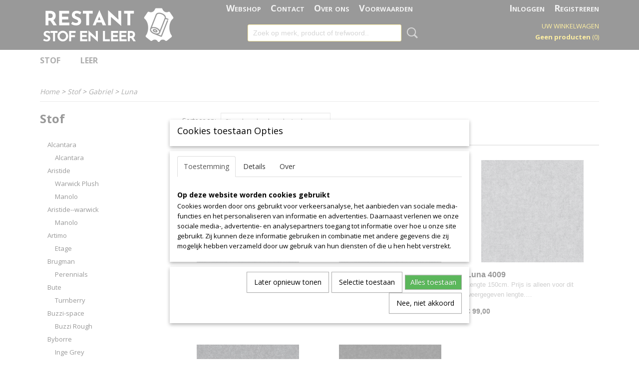

--- FILE ---
content_type: text/html; charset=UTF-8
request_url: https://www.restantstofenleer.nl/webshop/stof/gabriel/luna/
body_size: 14943
content:
<!DOCTYPE html>
<html lang="nl" prefix="og: http://ogp.me/ns#">
<head>
  <script src="/core/javascript/polyfills/polyfills-transpiled.js" defer nomodule></script>
  <meta name="keywords" content=""/>
  <meta name="description" content="Wij verkopen restant stoffen en leer. Dit is ook de reden dat de materialen een lagere prijs hebben dan waarvoor ze normaliter worden aangeboden."/>
  <meta name="language" content="nl"/>
  <meta name="charset" content="UTF-8"/>
  <meta name="author" content="Shoppagina"/>
  <meta name="generator" content="IZICMS2.0"/>
  <link href="/service/xml/News/atom.xml" rel="alternate" title="Alle berichten"/>
  <link href="/data/cache/compressedIncludes/compressedIncludes_2399616125_12f951c6e55e1a307533ac1d385dbb52.css" rel="stylesheet" media="all"/>
  <link href="https://fonts.googleapis.com/css?family=Open+Sans:400,700&amp;r=3788&amp;fp=" rel="stylesheet" media="screen"/>
  <link href="https://fonts.googleapis.com/css?family=Lato:400,700&amp;r=3788&amp;fp=" rel="stylesheet" media="screen"/>
  <link href="https://fonts.googleapis.com/css?family=PT+Sans:400,700&amp;r=3788&amp;fp=" rel="stylesheet" media="screen"/>
  <script src="/core/javascript/mootools/mootools-core-1.6.0-transpiled.js?r=3788&amp;fp=857f2632"></script>
  <script src="/core/javascript/mootools/mootools-more-1.6.0-transpiled.js?r=3788&amp;fp=857f2632"></script>
  <script src="/core/javascript/lib/helper/LocaleGlobal-minified.js?r=3788&amp;fp=857f2632" type="module"></script>
  <script src="/core/javascript/lib/helper/LocaleGlobal-transpiled.js?r=3788&amp;fp=857f2632" defer nomodule></script>
  <script src="/modules/Shop/templates/bootstrap/js/pixeldensity-transpiled.js?r=3788&amp;fp=857f2632"></script>
  <script src="/modules/Shop/templates/bootstrap/js/cerabox/cerabox-transpiled.js?r=3788&amp;fp=857f2632"></script>
  <script src="/modules/Shop/templates/bootstrap/js/modal.js?r=3788&amp;fp=45bf4c6b"></script>
  <script src="/modules/Shop/templates/bootstrap/js/product_attributes-transpiled.js?r=3788&amp;fp=857f2632"></script>
  <script src="/templates/responsive-1/js/product-behaviour-transpiled.js?r=3788&amp;fp=857f2632"></script>
  <script src="/modules/AfterSale/templates/default/js/cookiepolicy.js?r=3788&amp;fp=0434d66d"></script>
  <script src="/templates/responsive-1/js/touch-mootools-transpiled.js?r=3788&amp;fp=857f2632"></script>
  <script src="/templates/responsive-1/js/category-menu-transpiled.js?r=3788&amp;fp=857f2632"></script>
  <script src="/templates/responsive-1/js/columnizer-transpiled.js?r=3788&amp;fp=857f2632"></script>
  <script src="/templates/responsive-1/js/responsive-transpiled.js?r=3788&amp;fp=857f2632"></script>
  <script src="/templates/responsive-1/js/designListener-transpiled.js?r=3788&amp;fp=857f2632"></script>
  <script>/*<![CDATA[*/
    document.addEventListener('DOMContentLoaded',function(){
      var evt = document.createEvent('CustomEvent');evt.initCustomEvent( 'designchange', false, false, {"carousel_slide_duration":"5000ms","carousel_slide1_enabled":"1","carousel_slide1_animation":"fade","carousel_slide1_button_text":"","carousel_slide1_button_href":"\/","carousel_slide2_enabled":"-1","carousel_slide2_animation":"slide-up","carousel_slide2_button_text":"BEKIJK HET AANBOD","carousel_slide2_button_href":"\/","carousel_slide3_enabled":"-1","carousel_slide3_animation":"slide-left","carousel_slide3_button_text":"","carousel_slide3_button_href":"\/","carousel_slide3_slogan":"VOORBEELDSLIDE 3","carousel_slide4_enabled":"-1","carousel_slide4_animation":"slide-down","carousel_slide4_button_text":"","carousel_slide4_button_href":"\/","carousel_slide4_slogan":"VOORBEELDSLIDE 4","carousel_slide5_enabled":"-1","carousel_slide5_animation":"slide-right","carousel_slide5_button_text":"","carousel_slide5_button_href":"\/","carousel_slide5_slogan":"VOORBEELDSLIDE 5","carousel_slide1_full_image_link":"","carousel_slide1_slogan":"RESTANT MATERIALEN VOOR EEN LAGERE PRIJS","carousel_slide2_full_image_link":"","carousel_slide2_slogan":"","carousel_slide3_full_image_link":"","carousel_slide4_full_image_link":"","carousel_slide5_full_image_link":""} );document.dispatchEvent(evt);
      Locale.define('nl-NL','Core',{"cancel":"Annuleren","close":"Sluiten"});
      Locale.define('nl-NL','Shop',{"loading":"Een moment geduld alstublieft..","error":"Er is helaas een fout opgetreden.","added":"Toegevoegd","product_added_short":"&#x2713; Toegevoegd aan winkelwagen:","product_not_added":"Het product kon niet worden toegevoegd.","variation_not_given_short":"Kies de gewenste uitvoering:","attribute_dimension_error":"Het veld '%s' bevat een ongeldige waarde."});
      Locale.define('nl-NL','Cookie',{"cookie_option_heading":"Cookies toestaan Opties","cookie_option_footer":"<div class=buttons><a class='btn cookie-btn' id='cookie-showagain'>Later opnieuw tonen<\/a><a class='btn cookie-btn' id='allow-selection'>Selectie toestaan<\/a><a class='btn cookie-btn-selected' id='allow-all'>Alles toestaan<\/a><\/div>","cookie_option_body":"<div class='cookie-content' id='mainContent'><ul class='nav nav-tabs'><li><a href='#consent'>Toestemming<\/a><\/li><li><a href='#details'>Details<\/a><\/li><li><a href='#about'>Over<\/a><\/li><\/ul><div id='tabData[consent]' class='tabData'><h4 id='shp-cookie-settings'>Op deze website worden cookies gebruikt<\/h4><p>Cookies worden door ons gebruikt voor verkeersanalyse, het aanbieden van sociale media-functies en het personaliseren van informatie en advertenties. Daarnaast verlenen we onze sociale media-, advertentie- en analysepartners toegang tot informatie over hoe u onze site gebruikt. Zij kunnen deze informatie gebruiken in combinatie met andere gegevens die zij mogelijk hebben verzameld door uw gebruik van hun diensten of die u hen hebt verstrekt.<\/p><\/div><div id='tabData[details]' class='tabData'><div class='form-check align-items-center'><h4 id='shp-cookie-settings'>Noodzakelijk<\/h4><input class='form-check-input' type='checkbox' role='switch' id='shp-cookie-ncecessary' checked='checked' disabled='disabled'><\/div><p>Door essenti\u00eble functies zoals paginanavigatie en toegang tot beveiligde delen van de website mogelijk te maken, dragen noodzakelijke cookies bij aan de bruikbaarheid van een website. Deze cookies zijn essentieel voor de correcte werking van de website.<\/p><div class='form-check align-items-center'><h4 id='shp-cookie-settings'>Statistieken<\/h4><input class='form-check-input' type='checkbox' role='switch' id='shp-cookie-statistics' checked='checked'><\/div><p>Statistische cookies verzamelen en verstrekken anonieme gegevens om website-eigenaren te helpen begrijpen hoe gebruikers omgaan met hun sites.<\/p><div class='form-check align-items-center'><h4 id='shp-cookie-settings'>Marketing<\/h4><input class='form-check-input' type='checkbox' role='switch' id='shp-cookie-marketing'><\/div><p>Er worden cookies voor marketingdoeleinden gebruikt om websitegebruikers te volgen. Het doel is om gebruikers relevante en interessante advertenties te tonen, waardoor deze waardevoller worden voor uitgevers en externe marketeers.<\/p><\/div><div id='tabData[about]' class='tabData'><p>Cookies zijn kleine tekstdocumenten die door websites kunnen worden gebruikt om de gebruikerservaring effici\u00ebnter te maken.<\/p><p>De wet bepaalt dat wij cookies op uw apparaat plaatsen als deze strikt noodzakelijk zijn voor de werking van deze website. Voor alle andere soorten cookies hebben wij uw toestemming nodig. wat betekent dat cookies die als noodzakelijk zijn gecategoriseerd, voornamelijk worden verwerkt op basis van AVG-art. 6 (1) (f). Alle overige cookies, dat wil zeggen die van de soorten voorkeuren en advertenties, worden verwerkt op basis van AVG-art. 6 (1) (a) AVG.<\/p><p>Deze website maakt gebruik van unieke soorten cookies. sommige cookies worden geplaatst via aanbiedingen van derden die op onze pagina's verschijnen.<\/p><p>Vermeld uw toestemmings-id en datum wanneer u contact met ons opneemt over uw toestemming.<\/p><\/div><\/div>","analyticsId":"","adwordId":"AW-"});
      Locale.use('nl-NL');
  });
  /*]]>*/</script>
  <title>Luna - stof en leer restanten</title>
  <meta name="viewport" content="width=device-width, initial-scale=1.0, user-scalable=0, minimum-scale=1.0, maximum-scale=1.0"/>
</head>
<body itemscope itemtype="http://schema.org/WebPage">
<div id="top">
  <div id="topMenu" class="container">
    <div id="logo" onclick="document.location.href='/';"></div>
          <ul class="topMenu">
                  <li><a href="/webshop/">Webshop</a></li>
                  <li><a href="/contact.html">Contact</a></li>
                  <li><a href="/over-ons.html">Over ons</a></li>
                  <li><a href="/voorwaarden.html">Voorwaarden</a></li>
        
      </ul>
      
<div id="basket" class="show_profile">
      <ul>
              <li><a href="/profiel/inloggen.html" rel="nofollow">Inloggen</a></li>
        <li><a href="/profiel/registreren.html">Registreren</a></li>
          </ul>
      <div class="cart">
    <label><a href="/webshop/basket.html" class="basketLink">Uw winkelwagen</a></label>
    <span class="basketPrice">Geen producten <span class="basketAmount">(0)</span></span>
  </div>
</div>
      </div>
      
    <form action="/zoeken.html" method="get" class="search">
      <input class="query" placeholder="Zoek op merk, product of trefwoord.." type="text" name="q" value="" />
      <button type="submit" class="btn">Zoeken</button>
    </form>
  </div>
  
<div id="menu">
  <div class="container">
    
    <ul class="pull-right">
                                                                                              
    </ul>
  
      <ul class="categories">
                          <li class="">
          <a class="dropdown-toggle" href="/webshop/stof/">Stof <b class="caret"></b></a>
            <div class="dropdown">
              <a class="dropdown-heading" href="/webshop/stof/">Stof</a>
              <ul>
                                              <li ><a href="/webshop/stof/alcantara/" title="Alcantara">Alcantara</a></li>
                                              <li ><a href="/webshop/stof/aristide/" title="Aristide">Aristide</a></li>
                                              <li ><a href="/webshop/stof/aristide--warwick/" title="Aristide--warwick">Aristide--warwick</a></li>
                                              <li ><a href="/webshop/stof/artimo/" title="Artimo">Artimo</a></li>
                                              <li ><a href="/webshop/stof/brugman/" title="Brugman">Brugman</a></li>
                                              <li ><a href="/webshop/stof/bute/" title="Bute">Bute</a></li>
                                              <li ><a href="/webshop/stof/buzzi-space/" title="Buzzi-space">Buzzi-space</a></li>
                                              <li ><a href="/webshop/stof/byborre/" title="Byborre">Byborre</a></li>
                                              <li ><a href="/webshop/stof/camira/" title="Camira">Camira</a></li>
                                              <li ><a href="/webshop/stof/colefax/" title="Colefax">Colefax</a></li>
                                              <li ><a href="/webshop/stof/de-ploeg/" title="De-ploeg">De-ploeg</a></li>
                                              <li ><a href="/webshop/stof/dedar/" title="Dedar">Dedar</a></li>
                                              <li ><a href="/webshop/stof/designers-guild/" title="Designers-guild">Designers-guild</a></li>
                                              <li ><a href="/webshop/stof/dux/" title="Dux">Dux</a></li>
                                              <li ><a href="/webshop/stof/elitis/" title="Elitis">Elitis</a></li>
                                              <li class="active"><a href="/webshop/stof/gabriel/" title="Gabriel">Gabriel</a></li>
                                              <li ><a href="/webshop/stof/jab/" title="Jab">Jab</a></li>
                                              <li ><a href="/webshop/stof/keymer/" title="Keymer">Keymer</a></li>
                                              <li ><a href="/webshop/stof/kvadrat/" title="Kvadrat">Kvadrat</a></li>
                                              <li ><a href="/webshop/stof/kvadrat---febrik/" title="Kvadrat---febrik">Kvadrat---febrik</a></li>
                                              <li ><a href="/webshop/stof/kvadrat--fanny-aronsen/" title="Kvadrat--fanny-aronsen">Kvadrat--fanny-aronsen</a></li>
                                              <li ><a href="/webshop/stof/kvadrat--febrik/" title="Kvadrat--febrik">Kvadrat--febrik</a></li>
                                              <li ><a href="/webshop/stof/kvadrat--maharam/" title="Kvadrat--maharam">Kvadrat--maharam</a></li>
                                              <li ><a href="/webshop/stof/kvadrat--raf-simons/" title="Kvadrat--raf-simons">Kvadrat--raf-simons</a></li>
                                              <li ><a href="/webshop/stof/kvadrat-febrik/" title="Kvadrat-febrik">Kvadrat-febrik</a></li>
                                              <li ><a href="/webshop/stof/kvadrat-maharam/" title="Kvadrat-maharam">Kvadrat-maharam</a></li>
                                              <li ><a href="/webshop/stof/lewisco/" title="Lewisco">Lewisco</a></li>
                                              <li ><a href="/webshop/stof/loggere-willpower/" title="Loggere-willpower">Loggere-willpower</a></li>
                                              <li ><a href="/webshop/stof/maharam/" title="Maharam">Maharam</a></li>
                                              <li ><a href="/webshop/stof/oniro/" title="Oniro">Oniro</a></li>
                                              <li ><a href="/webshop/stof/ploeg/" title="Ploeg">Ploeg</a></li>
                                              <li ><a href="/webshop/stof/pugi/" title="Pugi">Pugi</a></li>
                                              <li ><a href="/webshop/stof/repeat-dot/" title="Repeat Dot">Repeat Dot</a></li>
                                              <li ><a href="/webshop/stof/romo/" title="Romo">Romo</a></li>
                                              <li ><a href="/webshop/stof/rubelli/" title="Rubelli">Rubelli</a></li>
                                              <li ><a href="/webshop/stof/silvera/" title="Silvera">Silvera</a></li>
                                              <li ><a href="/webshop/stof/textaafoam/" title="Textaafoam">Textaafoam</a></li>
                                              <li ><a href="/webshop/stof/trapp/" title="Trapp">Trapp</a></li>
                                              <li ><a href="/webshop/stof/ultra-leather/" title="Ultra-leather">Ultra-leather</a></li>
                                              <li ><a href="/webshop/stof/vd-voort/" title="Vd-voort">Vd-voort</a></li>
                                              <li ><a href="/webshop/stof/verotex/" title="Verotex">Verotex</a></li>
                                              <li ><a href="/webshop/stof/vescom/" title="Vescom">Vescom</a></li>
                                              <li ><a href="/webshop/stof/vyva-fabrics/" title="Vyva-fabrics">Vyva-fabrics</a></li>
                                              <li ><a href="/webshop/stof/warwick/" title="Warwick">Warwick</a></li>
                                              <li ><a href="/webshop/stof/wildeman/" title="Wildeman">Wildeman</a></li>
                                              <li ><a href="/webshop/stof/wildeman-leeuwen/" title="Wildeman-leeuwen">Wildeman-leeuwen</a></li>
              
              </ul>
            </div>
          </li>
                              <li class="">
          <a class="dropdown-toggle" href="/webshop/leer/">Leer <b class="caret"></b></a>
            <div class="dropdown">
              <a class="dropdown-heading" href="/webshop/leer/">Leer</a>
              <ul>
                                              <li ><a href="/webshop/leer/hulshoff/" title="Hulshoff">Hulshoff</a></li>
                                              <li ><a href="/webshop/leer/ohmann/" title="Ohmann">Ohmann</a></li>
              
              </ul>
            </div>
          </li>
              
          </ul>
      </div>
</div>
<div class="visible-phone mobileHeader">
  <a href="#" class="openMobileMenu"></a>
  <form action="/zoeken.html" method="get" class="search">
    <input class="query" type="text" name="q" value="" />
    <button type="submit" class="btn">Zoeken</button>
  </form>
</div>
<script type="text/javascript">
  // Make the update menu function global
  var updateMenu = {};
  var category_menu;
  window.addEvent( 'domready', function ()
  {
    var elements = $$('.dropdown-toggle');
    var closeTimeout;
    var opt = {
      translations:{
        TEMPLATE_OTHER_CATEGORIES:'Overige categorie&euml;n',
        TEMPLATE_MENU_OVERFLOW_LABEL: '+'
      }
    }
    // Emulate hover in JS so we can control the hover behaviour on mobile browsers
    var ios10fix = false; // IOS10 has a bug where it triggers an extra click event on the location of the finger (even when mouseup is stopped) in the menu when it has less than 8 items...
    $('menu').getElements( 'a' ).each( function ( el ) {
      el.addEvent( 'mouseenter', function () { this.addClass('hover'); } );
      el.addEvent( 'mouseleave', function () { this.removeClass('hover'); } );
      el.addEvent( 'click', function ( e ) { if ( ios10fix ) e.stop(); } );
    } );
    // Global function to add drop-down behaviour to newly added menu items
    updateMenu = function () {
      var newElements = $$('.dropdown-toggle');
      newElements.each( function ( el ) {
        if ( -1 === elements.indexOf( el ) ) {
          el.addEvent( 'mouseenter', function () { el.addClass('hover'); } );
          el.addEvent( 'mouseleave', function () { el.removeClass('hover'); } );
          addMenuBehaviour( el );
        }
      } );
      // Add new elements to local list
      elements = newElements;
    }
    var addMenuBehaviour = function ( el ) {
      // Handle opening the menu
      el.addEvent( 'mouseover', openMenu );
      // Handle delayed menu close after mouse leave
      el.getParent('li').addEvent('mouseleave', function () {
        // Don't close when hovering a submenu-enabled item in the '+' menu
        if ( el.getParent( '.__all_categories' ) && el.getParent( '.dropdown' ) ) return;
        // Ignore mouseleave events when in mobile mode (needed for windows phone)
        if ( document.body.hasClass( 'mobile' ) ) return;
        closeTimeout = setTimeout( closeAll, 300 );
      } );
      el.getParent('li').addEvent('mouseenter', function () {
        clearTimeout( closeTimeout );
      } );
      // Also open menu on tap
      el.addEvent( 'tap', function ( e ) {
        if ( e.type == 'touchend' ) {
          openMenu.call(el, e);
          ios10fix = true;
          setTimeout( function () { ios10fix = false; }, 500 );
        }
      } );
    }
    var closeAll = function () {
      elements.getParent().removeClass('open');
      clearTimeout( closeTimeout );
    }
    var openMenu = function (e) {
      // Ignore mouseover events when in mobile mode
      if ( e.type == 'mouseover' && document.body.hasClass( 'mobile' ) ) return;
      if ( this.getParent( '.__all_categories' ) && this.getParent( '.dropdown' ) ) {
        if ( e.type == "touchend" ) document.location.href = this.get('href'); // Feign a click for touch actions (emulated click is blocked)
        return true;
      }
      // Already open.. Close when in mobile mode
      if ( this.getParent( 'li.open' ) ) {
        if ( e.type == "touchend" ) {
          closeAll();
        }
        return;
      }
      // Close all menu's
      elements.getParent().removeClass('open');
      // Prevent unexpected closing
      clearTimeout( closeTimeout );
      // Skip if disabled
      if ( this.hasClass('disabled') || this.match(':disabled') ) return;
      var dropdownMenu = this.getParent().getElement( '.dropdown' );
      if ( !dropdownMenu || !dropdownMenu.getElement('li') ) return; // Skip if empty
      dropdownMenu.setStyle( 'visibility', 'hidden' );
      this.getParent().addClass('open'); // open up selected
      var paddingTop = dropdownMenu.getStyle( 'padding-top' ).toInt();
      var dropdownMenuHeight = dropdownMenu.getSize().y - paddingTop - dropdownMenu.getStyle( 'padding-bottom' ).toInt();
      dropdownMenu.setStyles( {height:0,visibility:'visible', paddingTop: paddingTop + 10} );
      dropdownMenu.set( 'morph', {duration: 300, transition: 'sine:out', onComplete:function () { dropdownMenu.setStyle( 'height', 'auto' ); } } );
      dropdownMenu.morph( {height:dropdownMenuHeight, paddingTop: paddingTop} );
    };
    // Add behaviour to all drop-down items
    elements.each( addMenuBehaviour );
    // Init category menu
    category_menu = new CategoryMenu( opt );
  } );
</script>
  
  <div id="breadcrumbs" class="container">
    <div class="border-bottom">
      <a href="/" title="Home">Home</a> &gt; <a href="/webshop/stof/" title="Stof">Stof</a> &gt; <a href="/webshop/stof/gabriel/" title="Gabriel">Gabriel</a> &gt; <a href="/webshop/stof/gabriel/luna/" title="Luna">Luna</a>
    </div>
  </div>
<div class="container" id="site">
  <div class="row">
          <div class="span3">
        
    
<div class="categoryMenu">
  <h2>Stof</h2>
  <ul>
            <li >
      <a href="/webshop/stof/alcantara/" title="Alcantara">Alcantara</a>
    
                        <ul>
      
                      <li >
                  <a href="/webshop/stof/alcantara/alcantara/" title="Alcantara">Alcantara</a>
                </li>
      
            </ul>
          
        </li>
                <li >
      <a href="/webshop/stof/aristide/" title="Aristide">Aristide</a>
    
                        <ul>
      
                      <li >
                  <a href="/webshop/stof/aristide/warwick-plush/" title="Warwick Plush">Warwick Plush</a>
                </li>
                      <li >
                  <a href="/webshop/stof/aristide/manolo/" title="Manolo">Manolo</a>
                </li>
      
            </ul>
          
        </li>
                <li >
      <a href="/webshop/stof/aristide--warwick/" title="Aristide--warwick">Aristide--warwick</a>
    
                        <ul>
      
                      <li >
                  <a href="/webshop/stof/aristide--warwick/manolo/" title="Manolo">Manolo</a>
                </li>
      
            </ul>
          
        </li>
                <li >
      <a href="/webshop/stof/artimo/" title="Artimo">Artimo</a>
    
                        <ul>
      
                      <li >
                  <a href="/webshop/stof/artimo/etage/" title="Etage">Etage</a>
                </li>
      
            </ul>
          
        </li>
                <li >
      <a href="/webshop/stof/brugman/" title="Brugman">Brugman</a>
    
                        <ul>
      
                      <li >
                  <a href="/webshop/stof/brugman/perennials/" title="Perennials">Perennials</a>
                </li>
      
            </ul>
          
        </li>
                <li >
      <a href="/webshop/stof/bute/" title="Bute">Bute</a>
    
                        <ul>
      
                      <li >
                  <a href="/webshop/stof/bute/turnberry/" title="Turnberry">Turnberry</a>
                </li>
      
            </ul>
          
        </li>
                <li >
      <a href="/webshop/stof/buzzi-space/" title="Buzzi-space">Buzzi-space</a>
    
                        <ul>
      
                      <li >
                  <a href="/webshop/stof/buzzi-space/buzzi-rough/" title="Buzzi Rough">Buzzi Rough</a>
                </li>
      
            </ul>
          
        </li>
                <li >
      <a href="/webshop/stof/byborre/" title="Byborre">Byborre</a>
    
                        <ul>
      
                      <li >
                  <a href="/webshop/stof/byborre/inge-grey/" title="Inge Grey">Inge Grey</a>
                </li>
      
            </ul>
          
        </li>
                <li >
      <a href="/webshop/stof/camira/" title="Camira">Camira</a>
    
                        <ul>
      
                      <li >
                  <a href="/webshop/stof/camira/advantage/" title="Advantage">Advantage</a>
                </li>
                      <li >
                  <a href="/webshop/stof/camira/aquarius/" title="Aquarius">Aquarius</a>
                </li>
                      <li >
                  <a href="/webshop/stof/camira/blazer/" title="Blazer">Blazer</a>
                </li>
                      <li >
                  <a href="/webshop/stof/camira/blazer-light/" title="Blazer Light">Blazer Light</a>
                </li>
                      <li >
                  <a href="/webshop/stof/camira/cara/" title="Cara">Cara</a>
                </li>
                      <li >
                  <a href="/webshop/stof/camira/carlow/" title="Carlow">Carlow</a>
                </li>
                      <li >
                  <a href="/webshop/stof/camira/carlow-2mm-foam/" title="Carlow 2mm foam">Carlow 2mm foam</a>
                </li>
                      <li >
                  <a href="/webshop/stof/camira/clara/" title="Clara">Clara</a>
                </li>
                      <li >
                  <a href="/webshop/stof/camira/craggan/" title="Craggan">Craggan</a>
                </li>
                      <li >
                  <a href="/webshop/stof/camira/deca/" title="Deca">Deca</a>
                </li>
                      <li >
                  <a href="/webshop/stof/camira/era/" title="Era">Era</a>
                </li>
                      <li >
                  <a href="/webshop/stof/camira/camira/" title="Camira">Camira</a>
          <ul>
            <li >
      <a href="/webshop/stof/camira/camira/blazer/" title="Blazer">Blazer</a>
    
    
        </li>
      
</ul>
                </li>
                      <li >
                  <a href="/webshop/stof/camira/hemp/" title="Hemp">Hemp</a>
                </li>
                      <li >
                  <a href="/webshop/stof/camira/lucia/" title="Lucia">Lucia</a>
                </li>
                      <li >
                  <a href="/webshop/stof/camira/main-line-flax/" title="Main Line Flax">Main Line Flax</a>
                </li>
                      <li >
                  <a href="/webshop/stof/camira/main-line-plus/" title="Main Line Plus">Main Line Plus</a>
                </li>
                      <li >
                  <a href="/webshop/stof/camira/oceanic/" title="Oceanic">Oceanic</a>
                </li>
                      <li >
                  <a href="/webshop/stof/camira/quest/" title="Quest">Quest</a>
                </li>
                      <li >
                  <a href="/webshop/stof/camira/racer/" title="Racer">Racer</a>
                </li>
                      <li >
                  <a href="/webshop/stof/camira/rivet/" title="Rivet">Rivet</a>
                </li>
                      <li >
                  <a href="/webshop/stof/camira/saville-row-plain/" title="Saville Row Plain">Saville Row Plain</a>
                </li>
                      <li >
                  <a href="/webshop/stof/camira/synergy/" title="Synergy">Synergy</a>
                </li>
                      <li >
                  <a href="/webshop/stof/camira/weathered/" title="Weathered">Weathered</a>
                </li>
                      <li >
                  <a href="/webshop/stof/camira/xtreme/" title="Xtreme">Xtreme</a>
                </li>
                      <li >
                  <a href="/webshop/stof/camira/xtreme-plus/" title="Xtreme Plus">Xtreme Plus</a>
                </li>
                      <li >
                  <a href="/webshop/stof/camira/yoredale/" title="Yoredale">Yoredale</a>
                </li>
      
            </ul>
          
        </li>
                <li >
      <a href="/webshop/stof/colefax/" title="Colefax">Colefax</a>
    
                        <ul>
      
                      <li >
                  <a href="/webshop/stof/colefax/horato/" title="Horato">Horato</a>
                </li>
      
            </ul>
          
        </li>
                <li >
      <a href="/webshop/stof/de-ploeg/" title="De-ploeg">De-ploeg</a>
    
                        <ul>
      
                      <li >
                  <a href="/webshop/stof/de-ploeg/accent/" title="Accent">Accent</a>
                </li>
                      <li >
                  <a href="/webshop/stof/de-ploeg/arco/" title="Arco">Arco</a>
                </li>
                      <li >
                  <a href="/webshop/stof/de-ploeg/bergamo/" title="Bergamo">Bergamo</a>
                </li>
                      <li >
                  <a href="/webshop/stof/de-ploeg/birk/" title="Birk">Birk</a>
                </li>
                      <li >
                  <a href="/webshop/stof/de-ploeg/brick/" title="Brick">Brick</a>
                </li>
                      <li >
                  <a href="/webshop/stof/de-ploeg/everest/" title="Everest">Everest</a>
                </li>
                      <li >
                  <a href="/webshop/stof/de-ploeg/front/" title="Front">Front</a>
                </li>
                      <li >
                  <a href="/webshop/stof/de-ploeg/helsinki/" title="Helsinki">Helsinki</a>
                </li>
                      <li >
                  <a href="/webshop/stof/de-ploeg/hermod/" title="Hermod">Hermod</a>
                </li>
                      <li >
                  <a href="/webshop/stof/de-ploeg/kerala/" title="Kerala">Kerala</a>
                </li>
                      <li >
                  <a href="/webshop/stof/de-ploeg/korinthe/" title="Korinthe">Korinthe</a>
                </li>
                      <li >
                  <a href="/webshop/stof/de-ploeg/landscape/" title="Landscape">Landscape</a>
                </li>
                      <li >
                  <a href="/webshop/stof/de-ploeg/modi/" title="Modi">Modi</a>
                </li>
                      <li >
                  <a href="/webshop/stof/de-ploeg/odda/" title="Odda">Odda</a>
                </li>
                      <li >
                  <a href="/webshop/stof/de-ploeg/odense/" title="Odense">Odense</a>
                </li>
                      <li >
                  <a href="/webshop/stof/de-ploeg/oxford/" title="Oxford">Oxford</a>
                </li>
                      <li >
                  <a href="/webshop/stof/de-ploeg/ploegwool/" title="Ploegwool">Ploegwool</a>
                </li>
                      <li >
                  <a href="/webshop/stof/de-ploeg/sand/" title="Sand">Sand</a>
                </li>
                      <li >
                  <a href="/webshop/stof/de-ploeg/screen/" title="Screen">Screen</a>
                </li>
                      <li >
                  <a href="/webshop/stof/de-ploeg/solid/" title="Solid">Solid</a>
                </li>
                      <li >
                  <a href="/webshop/stof/de-ploeg/stavanger/" title="Stavanger">Stavanger</a>
                </li>
                      <li >
                  <a href="/webshop/stof/de-ploeg/strand/" title="Strand">Strand</a>
                </li>
                      <li >
                  <a href="/webshop/stof/de-ploeg/vilano/" title="Vilano">Vilano</a>
                </li>
                      <li >
                  <a href="/webshop/stof/de-ploeg/walker/" title="Walker">Walker</a>
                </li>
      
            </ul>
          
        </li>
                <li >
      <a href="/webshop/stof/dedar/" title="Dedar">Dedar</a>
    
                        <ul>
      
                      <li >
                  <a href="/webshop/stof/dedar/nimbus/" title="Nimbus">Nimbus</a>
                </li>
      
            </ul>
          
        </li>
                <li >
      <a href="/webshop/stof/designers-guild/" title="Designers-guild">Designers-guild</a>
    
                        <ul>
      
                      <li >
                  <a href="/webshop/stof/designers-guild/coreo-mandarin/" title="Coreo Mandarin">Coreo Mandarin</a>
                </li>
                      <li >
                  <a href="/webshop/stof/designers-guild/north-sea/" title="North Sea">North Sea</a>
                </li>
      
            </ul>
          
        </li>
                <li >
      <a href="/webshop/stof/dux/" title="Dux">Dux</a>
    
                        <ul>
      
                      <li >
                  <a href="/webshop/stof/dux/parotega/" title="Parotega">Parotega</a>
                </li>
                      <li >
                  <a href="/webshop/stof/dux/skai-tundra/" title="Skai Tundra">Skai Tundra</a>
                </li>
      
            </ul>
          
        </li>
                <li >
      <a href="/webshop/stof/elitis/" title="Elitis">Elitis</a>
    
                        <ul>
      
                      <li >
                  <a href="/webshop/stof/elitis/elites/" title="Elites">Elites</a>
                </li>
      
            </ul>
          
        </li>
                <li >
      <a href="/webshop/stof/gabriel/" title="Gabriel">Gabriel</a>
    
                        <ul>
      
                      <li >
                  <a href="/webshop/stof/gabriel/atlantic/" title="Atlantic">Atlantic</a>
                </li>
                      <li >
                  <a href="/webshop/stof/gabriel/comfort-plus/" title="Comfort Plus">Comfort Plus</a>
                </li>
                      <li >
                  <a href="/webshop/stof/gabriel/crisp/" title="Crisp">Crisp</a>
                </li>
                      <li >
                  <a href="/webshop/stof/gabriel/crisscross/" title="Crisscross">Crisscross</a>
                </li>
                      <li >
                  <a href="/webshop/stof/gabriel/dragon/" title="Dragon">Dragon</a>
                </li>
                      <li >
                  <a href="/webshop/stof/gabriel/europost/" title="Europost">Europost</a>
                </li>
                      <li >
                  <a href="/webshop/stof/gabriel/event/" title="Event">Event</a>
                </li>
                      <li >
                  <a href="/webshop/stof/gabriel/fame/" title="Fame">Fame</a>
                </li>
                      <li >
                  <a href="/webshop/stof/gabriel/flex/" title="Flex">Flex</a>
                </li>
                      <li >
                  <a href="/webshop/stof/gabriel/futura/" title="Futura">Futura</a>
                </li>
                      <li >
                  <a href="/webshop/stof/gabriel/gaja-classic/" title="Gaja Classic">Gaja Classic</a>
                </li>
                      <li >
                  <a href="/webshop/stof/gabriel/harlequin/" title="Harlequin">Harlequin</a>
                </li>
                      <li >
                  <a href="/webshop/stof/gabriel/interglobe-wool/" title="Interglobe Wool">Interglobe Wool</a>
                </li>
                      <li >
                  <a href="/webshop/stof/gabriel/legend/" title="Legend">Legend</a>
                </li>
                      <li class="active">
                  <a href="/webshop/stof/gabriel/luna/" title="Luna">Luna</a>
                </li>
                      <li >
                  <a href="/webshop/stof/gabriel/luna-fleur/" title="Luna Fleur">Luna Fleur</a>
                </li>
                      <li >
                  <a href="/webshop/stof/gabriel/medley/" title="Medley">Medley</a>
                </li>
                      <li >
                  <a href="/webshop/stof/gabriel/note/" title="Note">Note</a>
                </li>
                      <li >
                  <a href="/webshop/stof/gabriel/omega/" title="Omega">Omega</a>
                </li>
                      <li >
                  <a href="/webshop/stof/gabriel/oniro/" title="Oniro">Oniro</a>
          <ul>
            <li >
      <a href="/webshop/stof/gabriel/oniro/comfort-plus/" title="Comfort Plus">Comfort Plus</a>
    
    
        </li>
      
</ul>
                </li>
                      <li >
                  <a href="/webshop/stof/gabriel/pearl/" title="Pearl">Pearl</a>
                </li>
                      <li >
                  <a href="/webshop/stof/gabriel/soul/" title="Soul">Soul</a>
                </li>
                      <li >
                  <a href="/webshop/stof/gabriel/step-melange/" title="Step Melange">Step Melange</a>
                </li>
                      <li >
                  <a href="/webshop/stof/gabriel/vilano/" title="Vilano">Vilano</a>
                </li>
      
            </ul>
          
        </li>
                <li >
      <a href="/webshop/stof/jab/" title="Jab">Jab</a>
    
                        <ul>
      
                      <li >
                  <a href="/webshop/stof/jab/lario/" title="Lario">Lario</a>
                </li>
                      <li >
                  <a href="/webshop/stof/jab/pistoia-velvet/" title="Pistoia Velvet">Pistoia Velvet</a>
                </li>
      
            </ul>
          
        </li>
                <li >
      <a href="/webshop/stof/keymer/" title="Keymer">Keymer</a>
    
                        <ul>
      
                      <li >
                  <a href="/webshop/stof/keymer/admire/" title="Admire">Admire</a>
                </li>
      
            </ul>
          
        </li>
                <li >
      <a href="/webshop/stof/kvadrat/" title="Kvadrat">Kvadrat</a>
    
                        <ul>
      
                      <li >
                  <a href="/webshop/stof/kvadrat/action/" title="Action">Action</a>
                </li>
                      <li >
                  <a href="/webshop/stof/kvadrat/atlas/" title="Atlas">Atlas</a>
                </li>
                      <li >
                  <a href="/webshop/stof/kvadrat/basel/" title="Basel">Basel</a>
                </li>
                      <li >
                  <a href="/webshop/stof/kvadrat/bazil/" title="Bazil">Bazil</a>
                </li>
                      <li >
                  <a href="/webshop/stof/kvadrat/canvas/" title="Canvas">Canvas</a>
                </li>
                      <li >
                  <a href="/webshop/stof/kvadrat/casa/" title="Casa">Casa</a>
                </li>
                      <li >
                  <a href="/webshop/stof/kvadrat/cava/" title="Cava">Cava</a>
                </li>
                      <li >
                  <a href="/webshop/stof/kvadrat/chicago/" title="Chicago">Chicago</a>
                </li>
                      <li >
                  <a href="/webshop/stof/kvadrat/clara/" title="Clara">Clara</a>
                </li>
                      <li >
                  <a href="/webshop/stof/kvadrat/coda/" title="Coda">Coda</a>
                </li>
                      <li >
                  <a href="/webshop/stof/kvadrat/compound/" title="Compound">Compound</a>
                </li>
                      <li >
                  <a href="/webshop/stof/kvadrat/divina/" title="Divina">Divina</a>
                </li>
                      <li >
                  <a href="/webshop/stof/kvadrat/divina-md/" title="Divina Md">Divina Md</a>
                </li>
                      <li >
                  <a href="/webshop/stof/kvadrat/divina-melange/" title="Divina Melange">Divina Melange</a>
                </li>
                      <li >
                  <a href="/webshop/stof/kvadrat/field/" title="Field">Field</a>
                </li>
                      <li >
                  <a href="/webshop/stof/kvadrat/fiord/" title="Fiord">Fiord</a>
                </li>
                      <li >
                  <a href="/webshop/stof/kvadrat/flora/" title="Flora">Flora</a>
                </li>
                      <li >
                  <a href="/webshop/stof/kvadrat/floyd-screen/" title="Floyd Screen">Floyd Screen</a>
                </li>
                      <li >
                  <a href="/webshop/stof/kvadrat/foss/" title="Foss">Foss</a>
                </li>
                      <li >
                  <a href="/webshop/stof/kvadrat/galaxy/" title="Galaxy">Galaxy</a>
                </li>
                      <li >
                  <a href="/webshop/stof/kvadrat/gloss/" title="Gloss">Gloss</a>
                </li>
                      <li >
                  <a href="/webshop/stof/kvadrat/glow/" title="Glow">Glow</a>
                </li>
                      <li >
                  <a href="/webshop/stof/kvadrat/grid/" title="Grid">Grid</a>
                </li>
                      <li >
                  <a href="/webshop/stof/kvadrat/hallingdal/" title="Hallingdal">Hallingdal</a>
                </li>
                      <li >
                  <a href="/webshop/stof/kvadrat/harald/" title="Harald">Harald</a>
                </li>
                      <li >
                  <a href="/webshop/stof/kvadrat/hero/" title="Hero">Hero</a>
                </li>
                      <li >
                  <a href="/webshop/stof/kvadrat/highfield/" title="Highfield">Highfield</a>
                </li>
                      <li >
                  <a href="/webshop/stof/kvadrat/hint/" title="Hint">Hint</a>
                </li>
                      <li >
                  <a href="/webshop/stof/kvadrat/hot/" title="Hot">Hot</a>
                </li>
                      <li >
                  <a href="/webshop/stof/kvadrat/intervene/" title="Intervene">Intervene</a>
                </li>
                      <li >
                  <a href="/webshop/stof/kvadrat/intervene-plain/" title="Intervene Plain">Intervene Plain</a>
                </li>
                      <li >
                  <a href="/webshop/stof/kvadrat/jumper/" title="Jumper">Jumper</a>
                </li>
                      <li >
                  <a href="/webshop/stof/kvadrat/letters/" title="Letters">Letters</a>
                </li>
                      <li >
                  <a href="/webshop/stof/kvadrat/lila/" title="Lila">Lila</a>
                </li>
                      <li >
                  <a href="/webshop/stof/kvadrat/magenta/" title="Magenta">Magenta</a>
                </li>
                      <li >
                  <a href="/webshop/stof/kvadrat/max-knit/" title="Max Knit">Max Knit</a>
                </li>
                      <li >
                  <a href="/webshop/stof/kvadrat/melange-nap/" title="Melange Nap">Melange Nap</a>
                </li>
                      <li >
                  <a href="/webshop/stof/kvadrat/memory/" title="Memory">Memory</a>
                </li>
                      <li >
                  <a href="/webshop/stof/kvadrat/merit/" title="Merit">Merit</a>
                </li>
                      <li >
                  <a href="/webshop/stof/kvadrat/molly/" title="Molly">Molly</a>
                </li>
                      <li >
                  <a href="/webshop/stof/kvadrat/moraine/" title="Moraine">Moraine</a>
                </li>
                      <li >
                  <a href="/webshop/stof/kvadrat/mosaic/" title="Mosaic">Mosaic</a>
                </li>
                      <li >
                  <a href="/webshop/stof/kvadrat/moss/" title="Moss">Moss</a>
                </li>
                      <li >
                  <a href="/webshop/stof/kvadrat/optik/" title="Optik">Optik</a>
                </li>
                      <li >
                  <a href="/webshop/stof/kvadrat/outback/" title="Outback">Outback</a>
                </li>
                      <li >
                  <a href="/webshop/stof/kvadrat/pause/" title="Pause">Pause</a>
                </li>
                      <li >
                  <a href="/webshop/stof/kvadrat/peep/" title="Peep">Peep</a>
                </li>
                      <li >
                  <a href="/webshop/stof/kvadrat/perla/" title="Perla">Perla</a>
                </li>
                      <li >
                  <a href="/webshop/stof/kvadrat/plecto/" title="Plecto">Plecto</a>
                </li>
                      <li >
                  <a href="/webshop/stof/kvadrat/prairie/" title="Prairie">Prairie</a>
                </li>
                      <li >
                  <a href="/webshop/stof/kvadrat/primus/" title="Primus">Primus</a>
                </li>
                      <li >
                  <a href="/webshop/stof/kvadrat/pro/" title="Pro">Pro</a>
                </li>
                      <li >
                  <a href="/webshop/stof/kvadrat/raas/" title="Raas">Raas</a>
                </li>
                      <li >
                  <a href="/webshop/stof/kvadrat/razzle-dazzle/" title="Razzle Dazzle">Razzle Dazzle</a>
                </li>
                      <li >
                  <a href="/webshop/stof/kvadrat/relate/" title="Relate">Relate</a>
                </li>
                      <li >
                  <a href="/webshop/stof/kvadrat/remix/" title="Remix">Remix</a>
                </li>
                      <li >
                  <a href="/webshop/stof/kvadrat/revive/" title="Revive">Revive</a>
                </li>
                      <li >
                  <a href="/webshop/stof/kvadrat/rewool/" title="Rewool">Rewool</a>
                </li>
                      <li >
                  <a href="/webshop/stof/kvadrat/rime/" title="Rime">Rime</a>
                </li>
                      <li >
                  <a href="/webshop/stof/kvadrat/royal/" title="Royal">Royal</a>
                </li>
                      <li >
                  <a href="/webshop/stof/kvadrat/san/" title="San">San</a>
                </li>
                      <li >
                  <a href="/webshop/stof/kvadrat/satu/" title="Satu">Satu</a>
                </li>
                      <li >
                  <a href="/webshop/stof/kvadrat/savanna/" title="Savanna">Savanna</a>
                </li>
                      <li >
                  <a href="/webshop/stof/kvadrat/scott-care/" title="Scott Care">Scott Care</a>
                </li>
                      <li >
                  <a href="/webshop/stof/kvadrat/skye/" title="Skye">Skye</a>
                </li>
                      <li >
                  <a href="/webshop/stof/kvadrat/star/" title="Star">Star</a>
                </li>
                      <li >
                  <a href="/webshop/stof/kvadrat/steelcut/" title="Steelcut">Steelcut</a>
                </li>
                      <li >
                  <a href="/webshop/stof/kvadrat/steelcut-trio/" title="Steelcut Trio">Steelcut Trio</a>
                </li>
                      <li >
                  <a href="/webshop/stof/kvadrat/sunniva/" title="Sunniva">Sunniva</a>
                </li>
                      <li >
                  <a href="/webshop/stof/kvadrat/synergy/" title="Synergy">Synergy</a>
                </li>
                      <li >
                  <a href="/webshop/stof/kvadrat/tempo/" title="Tempo">Tempo</a>
                </li>
                      <li >
                  <a href="/webshop/stof/kvadrat/tinta/" title="Tinta">Tinta</a>
                </li>
                      <li >
                  <a href="/webshop/stof/kvadrat/tokyo/" title="Tokyo">Tokyo</a>
                </li>
                      <li >
                  <a href="/webshop/stof/kvadrat/tonica/" title="Tonica">Tonica</a>
                </li>
                      <li >
                  <a href="/webshop/stof/kvadrat/tonus/" title="Tonus">Tonus</a>
                </li>
                      <li >
                  <a href="/webshop/stof/kvadrat/tonus-meadow/" title="Tonus Meadow">Tonus Meadow</a>
                </li>
                      <li >
                  <a href="/webshop/stof/kvadrat/topas/" title="Topas">Topas</a>
                </li>
                      <li >
                  <a href="/webshop/stof/kvadrat/triangle/" title="Triangle">Triangle</a>
                </li>
                      <li >
                  <a href="/webshop/stof/kvadrat/tundra/" title="Tundra">Tundra</a>
                </li>
                      <li >
                  <a href="/webshop/stof/kvadrat/twillweave/" title="Twillweave">Twillweave</a>
                </li>
                      <li >
                  <a href="/webshop/stof/kvadrat/umami/" title="Umami">Umami</a>
                </li>
                      <li >
                  <a href="/webshop/stof/kvadrat/uniform-melange/" title="Uniform melange">Uniform melange</a>
                </li>
                      <li >
                  <a href="/webshop/stof/kvadrat/waterborn/" title="Waterborn">Waterborn</a>
                </li>
                      <li >
                  <a href="/webshop/stof/kvadrat/zap/" title="Zap">Zap</a>
                </li>
                      <li >
                  <a href="/webshop/stof/kvadrat/zapp/" title="Zapp">Zapp</a>
                </li>
                      <li >
                  <a href="/webshop/stof/kvadrat/zeta/" title="Zeta">Zeta</a>
                </li>
                      <li >
                  <a href="/webshop/stof/kvadrat/apparel/" title="Apparel">Apparel</a>
                </li>
                      <li >
                  <a href="/webshop/stof/kvadrat/balder/" title="Balder">Balder</a>
                </li>
                      <li >
                  <a href="/webshop/stof/kvadrat/fanello/" title="Fanello">Fanello</a>
                </li>
                      <li >
                  <a href="/webshop/stof/kvadrat/steelcut-quartet/" title="Steelcut Quartet">Steelcut Quartet</a>
                </li>
                      <li >
                  <a href="/webshop/stof/kvadrat/xtreme-plus/" title="Xtreme Plus">Xtreme Plus</a>
                </li>
      
            </ul>
          
        </li>
                <li >
      <a href="/webshop/stof/kvadrat---febrik/" title="Kvadrat---febrik">Kvadrat---febrik</a>
    
                        <ul>
      
                      <li >
                  <a href="/webshop/stof/kvadrat---febrik/drop/" title="Drop">Drop</a>
                </li>
      
            </ul>
          
        </li>
                <li >
      <a href="/webshop/stof/kvadrat--fanny-aronsen/" title="Kvadrat--fanny-aronsen">Kvadrat--fanny-aronsen</a>
    
                        <ul>
      
                      <li >
                  <a href="/webshop/stof/kvadrat--fanny-aronsen/balder/" title="Balder">Balder</a>
                </li>
                      <li >
                  <a href="/webshop/stof/kvadrat--fanny-aronsen/oda/" title="Oda">Oda</a>
                </li>
                      <li >
                  <a href="/webshop/stof/kvadrat--fanny-aronsen/snorre/" title="Snorre">Snorre</a>
                </li>
                      <li >
                  <a href="/webshop/stof/kvadrat--fanny-aronsen/sunniva/" title="Sunniva">Sunniva</a>
                </li>
      
            </ul>
          
        </li>
                <li >
      <a href="/webshop/stof/kvadrat--febrik/" title="Kvadrat--febrik">Kvadrat--febrik</a>
    
                        <ul>
      
                      <li >
                  <a href="/webshop/stof/kvadrat--febrik/dot/" title="Dot">Dot</a>
                </li>
                      <li >
                  <a href="/webshop/stof/kvadrat--febrik/dotty/" title="Dotty">Dotty</a>
                </li>
                      <li >
                  <a href="/webshop/stof/kvadrat--febrik/drop/" title="Drop">Drop</a>
                </li>
                      <li >
                  <a href="/webshop/stof/kvadrat--febrik/mosaic/" title="Mosaic">Mosaic</a>
                </li>
                      <li >
                  <a href="/webshop/stof/kvadrat--febrik/razzle-dazzle/" title="Razzle Dazzle">Razzle Dazzle</a>
                </li>
                      <li >
                  <a href="/webshop/stof/kvadrat--febrik/shade/" title="Shade">Shade</a>
                </li>
                      <li >
                  <a href="/webshop/stof/kvadrat--febrik/summit/" title="Summit">Summit</a>
                </li>
                      <li >
                  <a href="/webshop/stof/kvadrat--febrik/triangle/" title="Triangle">Triangle</a>
                </li>
                      <li >
                  <a href="/webshop/stof/kvadrat--febrik/twill/" title="Twill">Twill</a>
                </li>
                      <li >
                  <a href="/webshop/stof/kvadrat--febrik/uniform-melange/" title="Uniform Melange">Uniform Melange</a>
                </li>
      
            </ul>
          
        </li>
                <li >
      <a href="/webshop/stof/kvadrat--maharam/" title="Kvadrat--maharam">Kvadrat--maharam</a>
    
                        <ul>
      
                      <li >
                  <a href="/webshop/stof/kvadrat--maharam/alloy/" title="Alloy">Alloy</a>
                </li>
                      <li >
                  <a href="/webshop/stof/kvadrat--maharam/checker/" title="Checker">Checker</a>
                </li>
                      <li >
                  <a href="/webshop/stof/kvadrat--maharam/checker-split/" title="Checker Split">Checker Split</a>
                </li>
                      <li >
                  <a href="/webshop/stof/kvadrat--maharam/chenille-stripe/" title="Chenille Stripe">Chenille Stripe</a>
                </li>
                      <li >
                  <a href="/webshop/stof/kvadrat--maharam/compound/" title="Compound">Compound</a>
                </li>
                      <li >
                  <a href="/webshop/stof/kvadrat--maharam/girard-stripe/" title="Girard Stripe">Girard Stripe</a>
                </li>
                      <li >
                  <a href="/webshop/stof/kvadrat--maharam/grand-stripe/" title="Grand Stripe">Grand Stripe</a>
                </li>
                      <li >
                  <a href="/webshop/stof/kvadrat--maharam/herringbone-stripe/" title="Herringbone Stripe">Herringbone Stripe</a>
                </li>
                      <li >
                  <a href="/webshop/stof/kvadrat--maharam/imprint/" title="Imprint">Imprint</a>
                </li>
                      <li >
                  <a href="/webshop/stof/kvadrat--maharam/layers-vineyard/" title="Layers Vineyard">Layers Vineyard</a>
                </li>
                      <li >
                  <a href="/webshop/stof/kvadrat--maharam/ledger/" title="Ledger">Ledger</a>
                </li>
                      <li >
                  <a href="/webshop/stof/kvadrat--maharam/merit/" title="Merit">Merit</a>
                </li>
                      <li >
                  <a href="/webshop/stof/kvadrat--maharam/messenger/" title="Messenger">Messenger</a>
                </li>
                      <li >
                  <a href="/webshop/stof/kvadrat--maharam/metric/" title="Metric">Metric</a>
                </li>
                      <li >
                  <a href="/webshop/stof/kvadrat--maharam/micro/" title="Micro">Micro</a>
                </li>
                      <li >
                  <a href="/webshop/stof/kvadrat--maharam/murmer/" title="Murmer">Murmer</a>
                </li>
                      <li >
                  <a href="/webshop/stof/kvadrat--maharam/peep/" title="Peep">Peep</a>
                </li>
                      <li >
                  <a href="/webshop/stof/kvadrat--maharam/ply-chenille-grid/" title="Ply Chenille Grid">Ply Chenille Grid</a>
                </li>
                      <li >
                  <a href="/webshop/stof/kvadrat--maharam/quatrefoil/" title="Quatrefoil">Quatrefoil</a>
                </li>
                      <li >
                  <a href="/webshop/stof/kvadrat--maharam/repeat-classic-stripe/" title="Repeat Classic Stripe">Repeat Classic Stripe</a>
          <ul>
            <li >
      <a href="/webshop/stof/kvadrat--maharam/repeat-classic-stripe/print/" title="Print">Print</a>
    
    
        </li>
      
</ul>
                </li>
                      <li >
                  <a href="/webshop/stof/kvadrat--maharam/repeat-dot/" title="Repeat Dot">Repeat Dot</a>
                </li>
                      <li >
                  <a href="/webshop/stof/kvadrat--maharam/repeat-dot-pixel/" title="Repeat Dot Pixel">Repeat Dot Pixel</a>
                </li>
                      <li >
                  <a href="/webshop/stof/kvadrat--maharam/repeat-dot-ring/" title="Repeat Dot Ring">Repeat Dot Ring</a>
                </li>
                      <li >
                  <a href="/webshop/stof/kvadrat--maharam/repeat-stripe/" title="Repeat Stripe">Repeat Stripe</a>
                </li>
                      <li >
                  <a href="/webshop/stof/kvadrat--maharam/scuba/" title="Scuba">Scuba</a>
                </li>
                      <li >
                  <a href="/webshop/stof/kvadrat--maharam/sharkskin/" title="Sharkskin">Sharkskin</a>
                </li>
                      <li >
                  <a href="/webshop/stof/kvadrat--maharam/stripes/" title="Stripes">Stripes</a>
                </li>
                      <li >
                  <a href="/webshop/stof/kvadrat--maharam/sudden/" title="Sudden">Sudden</a>
                </li>
                      <li >
                  <a href="/webshop/stof/kvadrat--maharam/waterborn/" title="Waterborn">Waterborn</a>
                </li>
      
            </ul>
          
        </li>
                <li >
      <a href="/webshop/stof/kvadrat--raf-simons/" title="Kvadrat--raf-simons">Kvadrat--raf-simons</a>
    
                        <ul>
      
                      <li >
                  <a href="/webshop/stof/kvadrat--raf-simons/reflex/" title="Reflex">Reflex</a>
                </li>
                      <li >
                  <a href="/webshop/stof/kvadrat--raf-simons/phlox/" title="Phlox">Phlox</a>
                </li>
      
            </ul>
          
        </li>
                <li >
      <a href="/webshop/stof/kvadrat-febrik/" title="Kvadrat-febrik">Kvadrat-febrik</a>
    
                        <ul>
      
                      <li >
                  <a href="/webshop/stof/kvadrat-febrik/razzle-dazzle/" title="Razzle Dazzle">Razzle Dazzle</a>
                </li>
                      <li >
                  <a href="/webshop/stof/kvadrat-febrik/triangle/" title="Triangle">Triangle</a>
                </li>
      
            </ul>
          
        </li>
                <li >
      <a href="/webshop/stof/kvadrat-maharam/" title="Kvadrat-maharam">Kvadrat-maharam</a>
    
                        <ul>
      
                      <li >
                  <a href="/webshop/stof/kvadrat-maharam/compound/" title="Compound">Compound</a>
                </li>
      
            </ul>
          
        </li>
                <li >
      <a href="/webshop/stof/lewisco/" title="Lewisco">Lewisco</a>
    
                        <ul>
      
                      <li >
                  <a href="/webshop/stof/lewisco/sunbury/" title="Sunbury">Sunbury</a>
          <ul>
            <li >
      <a href="/webshop/stof/lewisco/sunbury/nubuck-wash/" title="Nubuck Wash">Nubuck Wash</a>
    
    
        </li>
      
</ul>
                </li>
      
            </ul>
          
        </li>
                <li >
      <a href="/webshop/stof/loggere-willpower/" title="Loggere-willpower">Loggere-willpower</a>
    
                        <ul>
      
                      <li >
                  <a href="/webshop/stof/loggere-willpower/mali-slate/" title="Mali Slate">Mali Slate</a>
                </li>
      
            </ul>
          
        </li>
                <li >
      <a href="/webshop/stof/maharam/" title="Maharam">Maharam</a>
    
                        <ul>
      
                      <li >
                  <a href="/webshop/stof/maharam/merit/" title="Merit">Merit</a>
                </li>
      
            </ul>
          
        </li>
                <li >
      <a href="/webshop/stof/oniro/" title="Oniro">Oniro</a>
    
                        <ul>
      
                      <li >
                  <a href="/webshop/stof/oniro/bond/" title="Bond">Bond</a>
                </li>
                      <li >
                  <a href="/webshop/stof/oniro/breeze-fusion/" title="Breeze Fusion">Breeze Fusion</a>
                </li>
                      <li >
                  <a href="/webshop/stof/oniro/chili/" title="Chili">Chili</a>
                </li>
                      <li >
                  <a href="/webshop/stof/oniro/connect/" title="Connect">Connect</a>
                </li>
                      <li >
                  <a href="/webshop/stof/oniro/crisscross/" title="CrissCross">CrissCross</a>
                </li>
                      <li >
                  <a href="/webshop/stof/oniro/europost/" title="Europost">Europost</a>
                </li>
                      <li >
                  <a href="/webshop/stof/oniro/gabriel/" title="Gabriel">Gabriel</a>
          <ul>
            <li >
      <a href="/webshop/stof/oniro/gabriel/gaja/" title="Gaja">Gaja</a>
    
    
        </li>
                <li >
      <a href="/webshop/stof/oniro/gabriel/select/" title="Select">Select</a>
    
    
        </li>
      
</ul>
                </li>
                      <li >
                  <a href="/webshop/stof/oniro/interglobe-wool/" title="Interglobe Wool">Interglobe Wool</a>
                </li>
                      <li >
                  <a href="/webshop/stof/oniro/medley/" title="Medley">Medley</a>
                </li>
                      <li >
                  <a href="/webshop/stof/oniro/niroxx/" title="Niroxx">Niroxx</a>
                </li>
                      <li >
                  <a href="/webshop/stof/oniro/puxx/" title="Puxx">Puxx</a>
                </li>
                      <li >
                  <a href="/webshop/stof/oniro/tonal/" title="Tonal">Tonal</a>
                </li>
                      <li >
                  <a href="/webshop/stof/oniro/twist-melange/" title="Twist Melange">Twist Melange</a>
                </li>
                      <li >
                  <a href="/webshop/stof/oniro/umber/" title="Umber">Umber</a>
                </li>
      
            </ul>
          
        </li>
                <li >
      <a href="/webshop/stof/ploeg/" title="Ploeg">Ploeg</a>
    
                        <ul>
      
                      <li >
                  <a href="/webshop/stof/ploeg/europost/" title="Europost">Europost</a>
                </li>
                      <li >
                  <a href="/webshop/stof/ploeg/grape/" title="Grape">Grape</a>
                </li>
                      <li >
                  <a href="/webshop/stof/ploeg/moss/" title="Moss">Moss</a>
                </li>
      
            </ul>
          
        </li>
                <li >
      <a href="/webshop/stof/pugi/" title="Pugi">Pugi</a>
    
                        <ul>
      
                      <li >
                  <a href="/webshop/stof/pugi/fenice/" title="Fenice">Fenice</a>
                </li>
      
            </ul>
          
        </li>
                <li >
      <a href="/webshop/stof/repeat-dot/" title="Repeat Dot">Repeat Dot</a>
    
    
        </li>
                <li >
      <a href="/webshop/stof/romo/" title="Romo">Romo</a>
    
                        <ul>
      
                      <li >
                  <a href="/webshop/stof/romo/linara-chalk/" title="Linara Chalk">Linara Chalk</a>
                </li>
                      <li >
                  <a href="/webshop/stof/romo/linara-shadow/" title="Linara Shadow">Linara Shadow</a>
                </li>
                      <li >
                  <a href="/webshop/stof/romo/list/" title="List">List</a>
                </li>
                      <li >
                  <a href="/webshop/stof/romo/lizzo/" title="Lizzo">Lizzo</a>
                </li>
                      <li >
                  <a href="/webshop/stof/romo/milani/" title="Milani">Milani</a>
                </li>
                      <li >
                  <a href="/webshop/stof/romo/milano/" title="Milano">Milano</a>
                </li>
                      <li >
                  <a href="/webshop/stof/romo/miskind-copper/" title="Miskind Copper">Miskind Copper</a>
                </li>
                      <li >
                  <a href="/webshop/stof/romo/samara/" title="Samara">Samara</a>
                </li>
                      <li >
                  <a href="/webshop/stof/romo/slubby-linnen/" title="Slubby Linnen">Slubby Linnen</a>
                </li>
                      <li >
                  <a href="/webshop/stof/romo/tweed/" title="Tweed">Tweed</a>
                </li>
      
            </ul>
          
        </li>
                <li >
      <a href="/webshop/stof/rubelli/" title="Rubelli">Rubelli</a>
    
                        <ul>
      
                      <li >
                  <a href="/webshop/stof/rubelli/faber/" title="Faber">Faber</a>
                </li>
                      <li >
                  <a href="/webshop/stof/rubelli/kiefer/" title="Kiefer">Kiefer</a>
                </li>
      
            </ul>
          
        </li>
                <li >
      <a href="/webshop/stof/silvera/" title="Silvera">Silvera</a>
    
                        <ul>
      
                      <li >
                  <a href="/webshop/stof/silvera/be-on/" title="Be On">Be On</a>
                </li>
                      <li >
                  <a href="/webshop/stof/silvera/sahara/" title="Sahara">Sahara</a>
          <ul>
            <li >
      <a href="/webshop/stof/silvera/sahara/eggshell/" title="Eggshell">Eggshell</a>
    
    
        </li>
      
</ul>
                </li>
                      <li >
                  <a href="/webshop/stof/silvera/silvera/" title="Silvera">Silvera</a>
                </li>
                      <li >
                  <a href="/webshop/stof/silvera/v2212/" title="V2212">V2212</a>
                </li>
      
            </ul>
          
        </li>
                <li >
      <a href="/webshop/stof/textaafoam/" title="Textaafoam">Textaafoam</a>
    
                        <ul>
      
                      <li >
                  <a href="/webshop/stof/textaafoam/alpine/" title="Alpine">Alpine</a>
                </li>
                      <li >
                  <a href="/webshop/stof/textaafoam/board/" title="Board">Board</a>
                </li>
                      <li >
                  <a href="/webshop/stof/textaafoam/brema/" title="Brema">Brema</a>
                </li>
                      <li >
                  <a href="/webshop/stof/textaafoam/bull/" title="Bull">Bull</a>
                </li>
                      <li >
                  <a href="/webshop/stof/textaafoam/calvados/" title="Calvados">Calvados</a>
                </li>
                      <li >
                  <a href="/webshop/stof/textaafoam/cloud/" title="Cloud">Cloud</a>
                </li>
                      <li >
                  <a href="/webshop/stof/textaafoam/cool/" title="Cool">Cool</a>
                </li>
                      <li >
                  <a href="/webshop/stof/textaafoam/cube/" title="Cube">Cube</a>
                </li>
                      <li >
                  <a href="/webshop/stof/textaafoam/cyber/" title="Cyber">Cyber</a>
                </li>
                      <li >
                  <a href="/webshop/stof/textaafoam/dream/" title="Dream">Dream</a>
                </li>
                      <li >
                  <a href="/webshop/stof/textaafoam/facet/" title="Facet">Facet</a>
                </li>
                      <li >
                  <a href="/webshop/stof/textaafoam/forward/" title="Forward">Forward</a>
                </li>
                      <li >
                  <a href="/webshop/stof/textaafoam/ground/" title="Ground">Ground</a>
                </li>
                      <li >
                  <a href="/webshop/stof/textaafoam/image/" title="Image">Image</a>
                </li>
                      <li >
                  <a href="/webshop/stof/textaafoam/jazz/" title="Jazz">Jazz</a>
                </li>
                      <li >
                  <a href="/webshop/stof/textaafoam/juke/" title="Juke">Juke</a>
                </li>
                      <li >
                  <a href="/webshop/stof/textaafoam/kiss/" title="Kiss">Kiss</a>
                </li>
                      <li >
                  <a href="/webshop/stof/textaafoam/list/" title="List">List</a>
                </li>
                      <li >
                  <a href="/webshop/stof/textaafoam/olbia/" title="Olbia">Olbia</a>
                </li>
                      <li >
                  <a href="/webshop/stof/textaafoam/piquet/" title="Piquet">Piquet</a>
                </li>
                      <li >
                  <a href="/webshop/stof/textaafoam/regain/" title="Regain">Regain</a>
                </li>
                      <li >
                  <a href="/webshop/stof/textaafoam/royal/" title="Royal">Royal</a>
                </li>
                      <li >
                  <a href="/webshop/stof/textaafoam/seven/" title="Seven">Seven</a>
                </li>
                      <li >
                  <a href="/webshop/stof/textaafoam/side/" title="Side">Side</a>
                </li>
                      <li >
                  <a href="/webshop/stof/textaafoam/soil/" title="Soil">Soil</a>
                </li>
                      <li >
                  <a href="/webshop/stof/textaafoam/yacht/" title="Yacht">Yacht</a>
                </li>
                      <li >
                  <a href="/webshop/stof/textaafoam/dexter/" title="Dexter">Dexter</a>
                </li>
                      <li >
                  <a href="/webshop/stof/textaafoam/divina/" title="Divina">Divina</a>
                </li>
                      <li >
                  <a href="/webshop/stof/textaafoam/fiord/" title="Fiord">Fiord</a>
                </li>
                      <li >
                  <a href="/webshop/stof/textaafoam/fjord/" title="Fjord">Fjord</a>
                </li>
                      <li >
                  <a href="/webshop/stof/textaafoam/miami/" title="Miami">Miami</a>
                </li>
                      <li >
                  <a href="/webshop/stof/textaafoam/mito/" title="Mito">Mito</a>
                </li>
                      <li >
                  <a href="/webshop/stof/textaafoam/orion/" title="Orion">Orion</a>
                </li>
      
            </ul>
          
        </li>
                <li >
      <a href="/webshop/stof/trapp/" title="Trapp">Trapp</a>
    
                        <ul>
      
                      <li >
                  <a href="/webshop/stof/trapp/bute/" title="Bute">Bute</a>
                </li>
      
            </ul>
          
        </li>
                <li >
      <a href="/webshop/stof/ultra-leather/" title="Ultra-leather">Ultra-leather</a>
    
                        <ul>
      
                      <li >
                  <a href="/webshop/stof/ultra-leather/promessa/" title="Promessa">Promessa</a>
                </li>
      
            </ul>
          
        </li>
                <li >
      <a href="/webshop/stof/vd-voort/" title="Vd-voort">Vd-voort</a>
    
                        <ul>
      
                      <li >
                  <a href="/webshop/stof/vd-voort/brunovo/" title="Brunovo">Brunovo</a>
                </li>
      
            </ul>
          
        </li>
                <li >
      <a href="/webshop/stof/verotex/" title="Verotex">Verotex</a>
    
                        <ul>
      
                      <li >
                  <a href="/webshop/stof/verotex/barbados-pro/" title="Barbados Pro">Barbados Pro</a>
                </li>
                      <li >
                  <a href="/webshop/stof/verotex/comfort-plus/" title="Comfort Plus">Comfort Plus</a>
                </li>
                      <li >
                  <a href="/webshop/stof/verotex/incredable/" title="Incredable">Incredable</a>
                </li>
                      <li >
                  <a href="/webshop/stof/verotex/skai-sotega/" title="Skai Sotega">Skai Sotega</a>
                </li>
                      <li >
                  <a href="/webshop/stof/verotex/skin/" title="Skin">Skin</a>
                </li>
                      <li >
                  <a href="/webshop/stof/verotex/wolly/" title="Wolly">Wolly</a>
                </li>
                      <li >
                  <a href="/webshop/stof/verotex/zulu/" title="Zulu">Zulu</a>
                </li>
      
            </ul>
          
        </li>
                <li >
      <a href="/webshop/stof/vescom/" title="Vescom">Vescom</a>
    
                        <ul>
      
                      <li >
                  <a href="/webshop/stof/vescom/acton/" title="Acton">Acton</a>
                </li>
                      <li >
                  <a href="/webshop/stof/vescom/brant/" title="Brant">Brant</a>
                </li>
                      <li >
                  <a href="/webshop/stof/vescom/cres/" title="Cres">Cres</a>
                </li>
                      <li >
                  <a href="/webshop/stof/vescom/furka/" title="Furka">Furka</a>
                </li>
                      <li >
                  <a href="/webshop/stof/vescom/furka-plus/" title="Furka Plus">Furka Plus</a>
                </li>
                      <li >
                  <a href="/webshop/stof/vescom/keri/" title="Keri">Keri</a>
                </li>
                      <li >
                  <a href="/webshop/stof/vescom/lani/" title="Lani">Lani</a>
                </li>
                      <li >
                  <a href="/webshop/stof/vescom/leone-plus/" title="Leone Plus">Leone Plus</a>
                </li>
                      <li >
                  <a href="/webshop/stof/vescom/zanzibar/" title="Zanzibar">Zanzibar</a>
                </li>
      
            </ul>
          
        </li>
                <li >
      <a href="/webshop/stof/vyva-fabrics/" title="Vyva-fabrics">Vyva-fabrics</a>
    
                        <ul>
      
                      <li >
                  <a href="/webshop/stof/vyva-fabrics/bella-grana/" title="Bella Grana">Bella Grana</a>
                </li>
                      <li >
                  <a href="/webshop/stof/vyva-fabrics/bella-nappa/" title="Bella Nappa">Bella Nappa</a>
                </li>
                      <li >
                  <a href="/webshop/stof/vyva-fabrics/boltaflex/" title="Boltaflex">Boltaflex</a>
                </li>
                      <li >
                  <a href="/webshop/stof/vyva-fabrics/dinamica-slate/" title="Dinamica Slate">Dinamica Slate</a>
                </li>
                      <li >
                  <a href="/webshop/stof/vyva-fabrics/dynamica-classica/" title="Dynamica Classica">Dynamica Classica</a>
                </li>
                      <li >
                  <a href="/webshop/stof/vyva-fabrics/evoque/" title="Evoque">Evoque</a>
                </li>
                      <li >
                  <a href="/webshop/stof/vyva-fabrics/nova/" title="Nova">Nova</a>
                </li>
                      <li >
                  <a href="/webshop/stof/vyva-fabrics/revyva/" title="Revyva">Revyva</a>
                </li>
                      <li >
                  <a href="/webshop/stof/vyva-fabrics/silverguard/" title="Silverguard">Silverguard</a>
                </li>
                      <li >
                  <a href="/webshop/stof/vyva-fabrics/silverguard-welded-sm-square/" title="Silverguard Welded Sm Square">Silverguard Welded Sm Square</a>
                </li>
                      <li >
                  <a href="/webshop/stof/vyva-fabrics/sunbrella/" title="Sunbrella">Sunbrella</a>
                </li>
                      <li >
                  <a href="/webshop/stof/vyva-fabrics/sunbrella-deauve/" title="Sunbrella Deauve">Sunbrella Deauve</a>
                </li>
                      <li >
                  <a href="/webshop/stof/vyva-fabrics/sunbrella-deauville/" title="Sunbrella Deauville">Sunbrella Deauville</a>
                </li>
                      <li >
                  <a href="/webshop/stof/vyva-fabrics/sunbrella-dupoine/" title="Sunbrella Dupoine">Sunbrella Dupoine</a>
                </li>
                      <li >
                  <a href="/webshop/stof/vyva-fabrics/sunbrella-heritage/" title="Sunbrella Heritage">Sunbrella Heritage</a>
                </li>
                      <li >
                  <a href="/webshop/stof/vyva-fabrics/sunbrella-linen/" title="Sunbrella Linen">Sunbrella Linen</a>
                </li>
                      <li >
                  <a href="/webshop/stof/vyva-fabrics/sunbrella-lopi/" title="Sunbrella Lopi">Sunbrella Lopi</a>
                </li>
                      <li >
                  <a href="/webshop/stof/vyva-fabrics/sunbrella-natte/" title="Sunbrella Natte">Sunbrella Natte</a>
                </li>
                      <li >
                  <a href="/webshop/stof/vyva-fabrics/sunbrella-plus/" title="Sunbrella Plus">Sunbrella Plus</a>
                </li>
                      <li >
                  <a href="/webshop/stof/vyva-fabrics/sunbrella-satin/" title="Sunbrella Satin">Sunbrella Satin</a>
                </li>
                      <li >
                  <a href="/webshop/stof/vyva-fabrics/sunbrella-sling/" title="Sunbrella Sling">Sunbrella Sling</a>
                </li>
                      <li >
                  <a href="/webshop/stof/vyva-fabrics/sunbrella-solid/" title="Sunbrella Solid">Sunbrella Solid</a>
                </li>
                      <li >
                  <a href="/webshop/stof/vyva-fabrics/sunbrella-source/" title="Sunbrella Source">Sunbrella Source</a>
                </li>
                      <li >
                  <a href="/webshop/stof/vyva-fabrics/sunbrella-zori/" title="Sunbrella Zori">Sunbrella Zori</a>
                </li>
                      <li >
                  <a href="/webshop/stof/vyva-fabrics/sunniva/" title="Sunniva">Sunniva</a>
                </li>
                      <li >
                  <a href="/webshop/stof/vyva-fabrics/valencia/" title="Valencia">Valencia</a>
                </li>
                      <li >
                  <a href="/webshop/stof/vyva-fabrics/vintage-denim/" title="Vintage Denim">Vintage Denim</a>
                </li>
                      <li >
                  <a href="/webshop/stof/vyva-fabrics/viper/" title="Viper">Viper</a>
                </li>
                      <li >
                  <a href="/webshop/stof/vyva-fabrics/cambridge-waylan/" title="Cambridge Waylan">Cambridge Waylan</a>
                </li>
      
            </ul>
          
        </li>
                <li >
      <a href="/webshop/stof/warwick/" title="Warwick">Warwick</a>
    
                        <ul>
      
                      <li >
                  <a href="/webshop/stof/warwick/jeans/" title="Jeans">Jeans</a>
                </li>
                      <li >
                  <a href="/webshop/stof/warwick/plus/" title="Plus">Plus</a>
                </li>
      
            </ul>
          
        </li>
                <li >
      <a href="/webshop/stof/wildeman/" title="Wildeman">Wildeman</a>
    
                        <ul>
      
                      <li >
                  <a href="/webshop/stof/wildeman/stamskin/" title="Stamskin">Stamskin</a>
                </li>
      
            </ul>
          
        </li>
                <li >
      <a href="/webshop/stof/wildeman-leeuwen/" title="Wildeman-leeuwen">Wildeman-leeuwen</a>
    
                        <ul>
      
                      <li >
                  <a href="/webshop/stof/wildeman-leeuwen/batyline--kleurverchil-op-325/" title="Batyline  Kleurverchil Op 325">Batyline  Kleurverchil Op 325</a>
                </li>
      
            </ul>
          
        </li>
      
</ul>
</div>
  
      </div>
      <div class="span9">
        <div class="iziSection" id="section_main"><div id="section_main_0" class="ShopModule iziModule"><div class="basketAction iziAction">
<div id="basket" class="show_profile">
      <ul>
              <li><a href="/profiel/inloggen.html" rel="nofollow">Inloggen</a></li>
        <li><a href="/profiel/registreren.html">Registreren</a></li>
          </ul>
      <div class="cart">
    <label><a href="/webshop/basket.html" class="basketLink">Uw winkelwagen</a></label>
    <span class="basketPrice">Geen producten <span class="basketAmount">(0)</span></span>
  </div>
</div>
<div class='clear'></div></div></div><div id="section_main_1" class="ShopModule iziModule"><div class="categoryOverviewAction iziAction">
                                      
  
  <div class="pagination-options">
  
  <form method="get">
      
    Sorteer op: &nbsp;
    <select name="sorting" onchange="this.form.submit();">
          <option value="weight|asc" selected="selected">Standaard volgorde (oplopend)</option>
          <option value="weight|desc">Standaard volgorde (aflopend)</option>
          <option value="sale_price|asc">Prijs (oplopend)</option>
          <option value="sale_price|desc">Prijs (aflopend)</option>
          <option value="discount_price|asc">Korting (oplopend)</option>
          <option value="discount_price|desc">Korting (aflopend)</option>
          <option value="name|asc">Naam (oplopend)</option>
          <option value="name|desc">Naam (aflopend)</option>
          <option value="available|asc">Beschikbaar (oplopend)</option>
          <option value="available|desc">Beschikbaar (aflopend)</option>
    
    </select>
  
      <div class="pagination right">
        </div>
  
  
  <div class="clearfix"></div>
      <hr />
    </form>
</div>
  <div class="row">
          
  
<div class="span3 product">
  <div class="thumbnail">
      <div class="product-ribbon">
        </div>
      <a href="/webshop/stof/gabriel/luna/detail/15490/luna-4010.html" title="Luna 4010" data-background="/data/upload/Shop/images/255x1000x0_stof-gabriel-luna-4010.jpg"></a>
  </div>
  <span class="name">Luna 4010</span>
  <span class="desc"> Lengte 130cm. Prijs is alleen voor dit weergegeven lengte.&#8230;</span>
  <div class="price">
        <span class="price">&euro; 85,80</span>
    </div>
  <div class="focussedDetails">
    
                  <div class="in-stock"><span class="indicator">&#x2713;</span> Op voorraad</div>
          
    <div class="buttons">
                        <a class="btn buy" href="#add" data-product_id="15490">In winkelwagen</a>
                <a class="detail" href="/webshop/stof/gabriel/luna/detail/15490/luna-4010.html" title="Luna 4010">Meer info &gt;</a>
          </div>
  </div>
</div>
          
  
<div class="span3 product">
  <div class="thumbnail">
      <div class="product-ribbon">
        </div>
      <a href="/webshop/stof/gabriel/luna/detail/15491/luna-4010-1.html" title="Luna 4010" data-background="/data/upload/Shop/images/255x1000x0_1-stof-gabriel-luna-4010.jpg"></a>
  </div>
  <span class="name">Luna 4010</span>
  <span class="desc"> Lengte 150cm. Prijs is alleen voor dit weergegeven lengte.&#8230;</span>
  <div class="price">
        <span class="price">&euro; 99,00</span>
    </div>
  <div class="focussedDetails">
    
                  <div class="in-stock"><span class="indicator">&#x2713;</span> Op voorraad</div>
          
    <div class="buttons">
                        <a class="btn buy" href="#add" data-product_id="15491">In winkelwagen</a>
                <a class="detail" href="/webshop/stof/gabriel/luna/detail/15491/luna-4010-1.html" title="Luna 4010">Meer info &gt;</a>
          </div>
  </div>
</div>
          
  
<div class="span3 product">
  <div class="thumbnail">
      <div class="product-ribbon">
        </div>
      <a href="/webshop/stof/gabriel/luna/detail/15492/luna-4009.html" title="Luna 4009" data-background="/data/upload/Shop/images/255x1000x0_stof-gabriel-luna-4009.jpg"></a>
  </div>
  <span class="name">Luna 4009</span>
  <span class="desc"> Lengte 150cm. Prijs is alleen voor dit weergegeven lengte.&#8230;</span>
  <div class="price">
        <span class="price">&euro; 99,00</span>
    </div>
  <div class="focussedDetails">
    
                  <div class="in-stock"><span class="indicator">&#x2713;</span> Op voorraad</div>
          
    <div class="buttons">
                        <a class="btn buy" href="#add" data-product_id="15492">In winkelwagen</a>
                <a class="detail" href="/webshop/stof/gabriel/luna/detail/15492/luna-4009.html" title="Luna 4009">Meer info &gt;</a>
          </div>
  </div>
</div>
          
  
<div class="span3 product">
  <div class="thumbnail">
      <div class="product-ribbon">
        </div>
      <a href="/webshop/stof/gabriel/luna/detail/15493/luna-4012.html" title="Luna 4012" data-background="/data/upload/Shop/images/255x1000x0_stof-gabriel-luna-4012.jpg"></a>
  </div>
  <span class="name">Luna 4012</span>
  <span class="desc"> Lengte 150cm. Prijs is alleen voor dit weergegeven lengte.&#8230;</span>
  <div class="price">
        <span class="price">&euro; 99,00</span>
    </div>
  <div class="focussedDetails">
    
                  <div class="in-stock"><span class="indicator">&#x2713;</span> Op voorraad</div>
          
    <div class="buttons">
                        <a class="btn buy" href="#add" data-product_id="15493">In winkelwagen</a>
                <a class="detail" href="/webshop/stof/gabriel/luna/detail/15493/luna-4012.html" title="Luna 4012">Meer info &gt;</a>
          </div>
  </div>
</div>
          
  
<div class="span3 product">
  <div class="thumbnail">
      <div class="product-ribbon">
        </div>
      <a href="/webshop/stof/gabriel/luna/detail/15494/luna-4011.html" title="Luna 4011" data-background="/data/upload/Shop/images/255x1000x0_stof-gabriel-luna-4011.jpg"></a>
  </div>
  <span class="name">Luna 4011</span>
  <span class="desc"> Lengte 150cm. Prijs is alleen voor dit weergegeven lengte.&#8230;</span>
  <div class="price">
        <span class="price">&euro; 99,00</span>
    </div>
  <div class="focussedDetails">
    
                  <div class="in-stock"><span class="indicator">&#x2713;</span> Op voorraad</div>
          
    <div class="buttons">
                        <a class="btn buy" href="#add" data-product_id="15494">In winkelwagen</a>
                <a class="detail" href="/webshop/stof/gabriel/luna/detail/15494/luna-4011.html" title="Luna 4011">Meer info &gt;</a>
          </div>
  </div>
</div>
    
  </div>
  <div class="pagination-options">
  
  <form method="get">
  
      <div class="pagination right">
        </div>
  
  
  <div class="clearfix"></div>
    </form>
</div>
<div class='clear'></div></div></div></div>
      </div>
      </div>
  <div class="row">
    <div class="span12"><div class="iziSection iziStaticSection" id="section_footer"><div class="iziContent" id="section_footer_0"><div class="contentHeader iziHeader"><h2>Algemene Voorwaarden downloaden</h2></div><div class="iziInnerContent"><p>U kunt&nbsp;<span style="text-decoration: underline;"><a href="/data/upload/files/restantstofenleer-aw-2018.docx">onze Algemene Voorwaarden downloaden hier.</a></span></p></div></div></div></div>
  </div>
</div>
  
  
    
  
  
                                                                                        
  <footer>
    <div class="container">
      <div class="row">
              <div class="span3" id="footer_menu">
          <h3>Informatie</h3>
          <ul>
                                                          <li>
                <a href="/contact.html">Contact</a>
              </li>
                                                <li>
                <a href="/over-ons.html">Over ons</a>
              </li>
                                                <li>
                <a href="/voorwaarden.html">Voorwaarden</a>
              </li>
                                                                                                                                    
          </ul>
        </div>
              
                    
      <div class="span3" id="footer_categories">
                  <h3>Categorie&euml;n</h3>
          <ul>
                          <li><a href="/webshop/stof/">Stof</a></li>
                          <li><a href="/webshop/leer/">Leer</a></li>
            
          </ul>
          <script type="text/javascript">
            window.addEvent( 'domready', function () {
              category_columnizer = new ListColumnizer( { list:document.getElement( "footer #footer_categories ul" ), gridColumns: 3, minColumnWidth: 180 } );
            } );
          </script>
              </div>
              <div class="span3">
          <div class="iziSection iziStaticSection" id="section_footerColumn"><div class="iziContent" id="section_footerColumn_0"><div class="iziInnerContent"><h3>Restantstofenleer.nl</h3>
<p>Email:&nbsp;<a href="mailto:restantstofenleer@gmail.com">restantstofenleer@gmail.com</a><br />Telefoon: +31654987843</p>
<p>Post en bezoek adres:<br />Rooswijkweg 315<br />1951 ME Velsen-Noord</p></div></div></div>
        </div>
      
              <div class="span3" id="payment_methods">
          <h3>Betaalmethodes</h3>
          
<ul class="payment-methods">
    <li class="sprite-ideal" title="Ideal"></li>
      <li class="sprite-banktransfer" title="Banktransfer"></li>
  
</ul>
        </div>
            </div>
    </div>
  </footer>
  <p class="copyright">
      
      
    &copy; 2026 www.restantstofenleer.nl
        - Powered by Shoppagina.nl
    </p>
  
  
<div id="cookiepolicy" class="cookiepolicy-type-2">
  <div class="container">
    <div class="message"><p>Wij maken gebruik van cookies om onze website te verbeteren, om het verkeer op de website te analyseren, om de website naar behoren te laten werken en voor de koppeling met social media. Door op Ja te klikken, geef je toestemming voor het plaatsen van alle cookies zoals omschreven in onze privacy- en cookieverklaring.</p></div>
    <div class="buttons">
      <a href="#cookiepolicy-options" class="btn btn-success">Cookie Opties</a>
      <a href="#cookiepolicy-accept" class="btn btn-success">Ja, ik ga akkoord</a>
      <a href="#cookiepolicy-deny" class="btn">Nee, niet akkoord</a>
    </div>
  </div>
</div>
</body>
</html>
